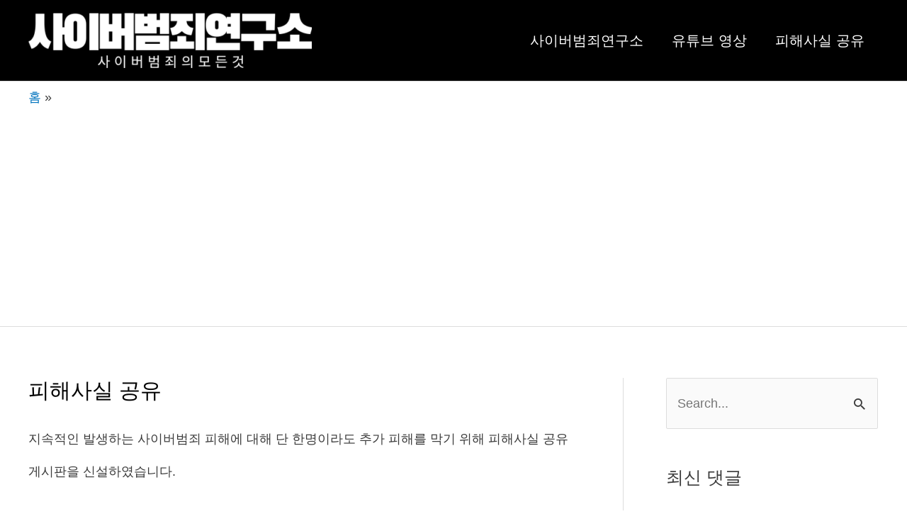

--- FILE ---
content_type: text/html; charset=UTF-8
request_url: https://imwatchman.net/sharing/?mod=document&uid=91
body_size: 15046
content:
<!DOCTYPE html><html lang="ko-KR"><head><meta charset="UTF-8"><style id="litespeed-ccss">body,h1,h2,html,li,p,ul{border:0;font-size:100%;font-style:inherit;font-weight:inherit;margin:0;outline:0;padding:0;vertical-align:baseline}html{-webkit-text-size-adjust:100%;-ms-text-size-adjust:100%}body{margin:0}main,nav{display:block}a{background-color:#fff0}a,a:visited{text-decoration:none}img{border:0}svg:not(:root){overflow:hidden}button,input,select{color:inherit;font:inherit;margin:0}button{overflow:visible}button,select{text-transform:none}button,input[type=submit]{-webkit-appearance:button}button::-moz-focus-inner,input::-moz-focus-inner{border:0;padding:0}input{line-height:normal}input[type=search]{-webkit-appearance:textfield;box-sizing:content-box}input[type=search]::-webkit-search-cancel-button,input[type=search]::-webkit-search-decoration{-webkit-appearance:none}table{border-collapse:collapse;border-spacing:0}td{padding:0}.ast-container{max-width:100%}.ast-container{margin-left:auto;margin-right:auto;padding-left:20px;padding-right:20px}.ast-container::after{content:"";display:table;clear:both}h1,h2{clear:both}h1{color:#808285;font-size:2em;line-height:1.2}h2{color:#808285;font-size:1.7em;line-height:1.3}html{box-sizing:border-box}*,:after,:before{box-sizing:inherit}body{color:#808285;background:#fff;font-style:normal}ul{margin:0 0 1.5em 3em}ul{list-style:disc}img{height:auto;max-width:100%}button,input,select{color:#808285;font-weight:400;font-size:100%;margin:0;vertical-align:baseline}button,input{line-height:normal}table,td{border:1px solid var(--ast-border-color)}table{border-collapse:separate;border-spacing:0;border-width:1px 0 0 1px;margin:0 0 1.5em;width:100%}td{padding:.7em 1em;border-width:0 1px 1px 0}button,input[type=submit]{border:1px solid;border-color:var(--ast-border-color);border-radius:2px;background:#e6e6e6;padding:.6em 1em .4em;color:#fff}input[type=search]{color:#666;border:1px solid var(--ast-border-color);border-radius:2px;-webkit-appearance:none}a{color:#4169e1}.screen-reader-text{border:0;clip:rect(1px,1px,1px,1px);height:1px;margin:-1px;overflow:hidden;padding:0;position:absolute;width:1px;word-wrap:normal!important}#primary:after,#primary:before,#secondary:after,#secondary:before,.ast-container:after,.ast-container:before,.clear:after,.clear:before,.sidebar-main:after,.sidebar-main:before,.site-content:after,.site-content:before,.site-header:after,.site-header:before,.site-main:after,.site-main:before{content:"";display:table}#primary:after,#secondary:after,.ast-container:after,.clear:after,.sidebar-main:after,.site-content:after,.site-header:after,.site-main:after{clear:both}body{-webkit-font-smoothing:antialiased;-moz-osx-font-smoothing:grayscale}body:not(.logged-in){position:relative}#page{position:relative}a{text-decoration:none}img{vertical-align:middle}p{margin-bottom:1.75em}input[type=submit]{border-radius:0;padding:18px 30px;border:0;box-shadow:none;text-shadow:none}.search-form .search-field{outline:0}input,select{line-height:1}body,button,input[type=submit]{line-height:1.85714285714286}.ast-single-post .entry-title{line-height:1.2}.entry-title{font-weight:var(--ast-blog-title-font-weight,normal)}body{background-color:#fff}#page{display:block}#primary,#secondary{display:block;position:relative;float:left;width:100%}#primary{margin:4em 0}@media (min-width:993px){.ast-right-sidebar #primary{padding-right:60px}}@media (max-width:992px){.ast-right-sidebar #primary{padding-right:30px}}.main-navigation{height:100%;-js-display:inline-flex;display:inline-flex}.main-navigation ul{list-style:none;margin:0;padding-left:0;position:relative}.main-header-menu .menu-link{text-decoration:none;padding:0 1em;display:inline-block}.main-header-menu .menu-item{position:relative}.ast-button-wrap{display:inline-block}.ast-button-wrap button{box-shadow:none;border:none}.ast-button-wrap .menu-toggle{padding:0;width:2.2em;height:2.1em;font-size:1.5em;font-weight:400;border-radius:2px;-webkit-font-smoothing:antialiased;-moz-osx-font-smoothing:grayscale;border-radius:2px;vertical-align:middle;line-height:1.85714285714286}.ast-button-wrap .menu-toggle.main-header-menu-toggle{padding:0 .5em;width:auto;text-align:center}.header-main-layout-1 .ast-main-header-bar-alignment{margin-left:auto}.site-navigation{height:100%}.entry-content>:last-child{margin-bottom:0}body{overflow-x:hidden}.widget-title{font-weight:400;margin-bottom:1em;line-height:1.5}.widget{margin:0 0 2.8em 0}.widget:last-child{margin-bottom:0}.widget ul{margin:0;list-style-type:none}.widget_search .search-form{position:relative;padding:0;background:initial;color:inherit}.widget_search .search-form>label{position:relative}.widget_search .search-form input[type=submit]{padding:13px 20px;border-radius:2px;border:none;top:0;right:0;position:absolute;color:#fff0;background:0 0;max-width:45px;z-index:2}.widget_search .search-form .search-field{background:var(--ast-widget-bg-color);border-width:1px;border-color:var(--ast-border-color);border-radius:2px}.widget_search .search-field{width:100%;padding:12px 45px 12px 15px}.ast-builder-grid-row{display:grid;grid-template-columns:auto auto;align-items:center;grid-column-gap:20px;overflow-wrap:anywhere}.ast-builder-grid-row>.site-header-section{flex-wrap:nowrap}.ast-builder-layout-element{align-items:center}.site-header-section{height:100%;min-height:0;align-items:center}.site-header-section>*{padding:0 10px}.site-header-section>div:first-child{padding-left:0}.site-header-section>div:last-child{padding-right:0}.site-header-section .ast-builder-menu{align-items:center}.ast-grid-right-section{justify-content:flex-end}.ahfb-svg-iconset{-js-display:inline-flex;display:inline-flex;align-self:center}.ahfb-svg-iconset svg{width:17px;height:17px}.ast-builder-grid-row-container{display:grid;align-content:center}.main-header-bar .main-header-bar-navigation{height:100%}.ast-builder-menu .main-navigation{padding:0}.ast-builder-menu .main-navigation>ul{align-self:center}.menu-toggle .ast-close-svg{display:none}.ast-mobile-header-wrap .menu-toggle .mobile-menu-toggle-icon{-js-display:inline-flex;display:inline-flex;align-self:center}.ast-mobile-header-wrap .ast-button-wrap .menu-toggle.main-header-menu-toggle{-js-display:flex;display:flex;align-items:center;width:auto;height:auto}.menu-toggle .mobile-menu-toggle-icon{-js-display:inline-flex;display:inline-flex;align-self:center}.ast-button-wrap .menu-toggle.main-header-menu-toggle{padding:.5em;align-items:center;-js-display:flex;display:flex}.site-header{z-index:99;position:relative}.main-header-bar-wrap{position:relative}.main-header-bar{background-color:#fff;border-bottom-color:var(--ast-border-color);border-bottom-style:solid}.main-header-bar{margin-left:auto;margin-right:auto}.site-branding{line-height:1;align-self:center}.main-header-bar{z-index:4;position:relative}.ast-site-identity{padding:1em 0}input[type=search],select{color:#666;padding:.75em;height:auto;border-width:1px;border-style:solid;border-color:var(--ast-border-color);border-radius:2px;background:var(--ast-comment-inputs-background);box-shadow:none;box-sizing:border-box}input[type=submit]{box-shadow:none}.page .entry-header{margin-bottom:1.5em}.entry-header{margin-bottom:1.2em;word-wrap:break-word}.entry-content{word-wrap:break-word}.entry-content p{margin-bottom:1.6em}.entry-content::after{display:table;clear:both;content:''}.entry-title{margin-bottom:.2em}.ast-flex{-js-display:flex;display:flex;flex-wrap:wrap}.ast-inline-flex{-js-display:inline-flex;display:inline-flex;align-items:center;flex-wrap:wrap;align-content:center}.ast-flex-grow-1{flex-grow:1}:root{--ast-post-nav-space:0;--ast-container-default-xlg-padding:6.67em;--ast-container-default-lg-padding:5.67em;--ast-container-default-slg-padding:4.34em;--ast-container-default-md-padding:3.34em;--ast-container-default-sm-padding:6.67em;--ast-container-default-xs-padding:2.4em;--ast-container-default-xxs-padding:1.4em;--ast-code-block-background:#EEEEEE;--ast-comment-inputs-background:#FAFAFA;--ast-normal-container-width:1200px;--ast-narrow-container-width:750px;--ast-blog-title-font-weight:normal;--ast-blog-meta-weight:inherit;--ast-global-color-primary:var(--ast-global-color-5);--ast-global-color-secondary:var(--ast-global-color-4);--ast-global-color-alternate-background:var(--ast-global-color-7);--ast-global-color-subtle-background:var(--ast-global-color-6);--ast-bg-style-guide:#F8FAFC;--ast-shadow-style-guide:0px 0px 4px 0 #00000057;--ast-global-dark-bg-style:#fff;--ast-global-dark-lfs:#fbfbfb;--ast-widget-bg-color:#fafafa;--ast-wc-container-head-bg-color:#fbfbfb;--ast-title-layout-bg:#eeeeee;--ast-search-border-color:#e7e7e7;--ast-lifter-hover-bg:#e6e6e6;--ast-gallery-block-color:#000;--srfm-color-input-label:var(--ast-global-color-2)}html{font-size:112.5%}a{color:#0274be}body,button,input,select{font-family:-apple-system,BlinkMacSystemFont,Segoe UI,Roboto,Oxygen-Sans,Ubuntu,Cantarell,Helvetica Neue,sans-serif;font-weight:inherit;font-size:18px;font-size:1rem;line-height:var(--ast-body-line-height,2.61em)}h1,h2{font-weight:400;line-height:1.2em}header .custom-logo-link img{max-width:400px;width:400px}.entry-title{font-size:30px;font-size:1.6666666666667rem}h1{font-size:40px;font-size:2.2222222222222rem;line-height:1.4em}h2{font-size:30px;font-size:1.6666666666667rem;line-height:1.3em}body,h1,h2{color:#3a3a3a}.widget-title{font-size:25px;font-size:1.3888888888889rem;color:#3a3a3a}#secondary,#secondary input{font-size:18px;font-size:1rem}input{outline:none}#secondary{margin:4em 0 2.5em;word-break:break-word;line-height:2}#secondary li{margin-bottom:.25em}#secondary li:last-child{margin-bottom:0}@media (min-width:993px){.ast-right-sidebar #secondary{padding-left:60px}}@media (max-width:993px){.ast-right-sidebar #secondary{padding-left:30px}}@media (max-width:768.9px){#ast-desktop-header{display:none}}@media (min-width:769px){#ast-mobile-header{display:none}}@media (max-width:768px){#primary,#secondary{padding:1.5em 0;margin:0}}@media (max-width:768px){#secondary.secondary{padding-top:0}}@media (max-width:768px){.ast-right-sidebar #primary{padding-right:0}.ast-right-sidebar #secondary{padding-left:0}}@media (min-width:769px){.ast-right-sidebar #primary{border-right:1px solid var(--ast-border-color)}.ast-right-sidebar #secondary{border-left:1px solid var(--ast-border-color);margin-left:-1px}}.menu-toggle,button,input[type="submit"]{border-style:solid;border-top-width:0;border-right-width:0;border-left-width:0;border-bottom-width:0;color:#fff;border-color:#0274be;background-color:#0274be;padding-top:10px;padding-right:40px;padding-bottom:10px;padding-left:40px;font-family:inherit;font-weight:inherit;line-height:1em;border-top-left-radius:2px;border-top-right-radius:2px;border-bottom-right-radius:2px;border-bottom-left-radius:2px}@media (min-width:544px){.ast-container{max-width:100%}}@media (max-width:768px){.widget-title{font-size:25px;font-size:1.3888888888889rem}body,button,input,select{font-size:18px;font-size:1rem}#secondary,#secondary input{font-size:18px;font-size:1rem}h1{font-size:30px}h2{font-size:25px}header .custom-logo-link img{max-width:400px;width:400px}}@media (max-width:544px){.widget-title{font-size:25px;font-size:1.3888888888889rem}body,button,input,select{font-size:18px;font-size:1rem}#secondary,#secondary input{font-size:18px;font-size:1rem}h1{font-size:30px}h2{font-size:25px}header .custom-logo-link img{max-width:212px;width:212px}}@media (max-width:544px){html{font-size:112.5%}}@media (min-width:769px){.ast-container{max-width:1240px}}:root{--ast-global-color-0:#0170B9;--ast-global-color-1:#3a3a3a;--ast-global-color-2:#3a3a3a;--ast-global-color-3:#4B4F58;--ast-global-color-4:#F5F5F5;--ast-global-color-5:#FFFFFF;--ast-global-color-6:#E5E5E5;--ast-global-color-7:#424242;--ast-global-color-8:#000000}:root{--ast-border-color:#dddddd}header.entry-header .entry-title{font-size:30px;font-size:1.6666666666667rem}.ast-breadcrumbs .trail-items,.ast-breadcrumbs .trail-items li{display:inline-block;margin:0;padding:0;border:none;background:inherit;text-indent:0;text-decoration:none}.ast-breadcrumbs .trail-items{list-style:none}.trail-items li::after{padding:0 .3em;content:"<meta charset="UTF-8">bb"}.trail-items li:last-of-type::after{display:none}.trail-items li::after{content:"<meta charset="UTF-8">bb"}.ast-breadcrumbs-wrapper .trail-items .trail-end{color:#fff}.ast-breadcrumbs-wrapper{text-align:left}.ast-header-breadcrumb{padding-top:10px;padding-bottom:10px;width:100%}.ast-breadcrumbs-wrapper{line-height:1.4}.ast-breadcrumbs-wrapper{display:block;width:100%}h1,h2{color:var(--ast-global-color-8)}.ast-builder-layout-element[data-section="title_tagline"]{display:flex}.ast-builder-menu-1{font-family:Verdana,Helvetica,Arial,sans-serif;font-weight:400}.ast-builder-menu-1 .menu-item>.menu-link{font-size:20px;font-size:1.1111111111111rem;color:#fff}.ast-builder-menu-1 .main-header-menu{background-color:#000;background-image:none}.ast-builder-menu-1{display:flex}@media (min-width:769px){.main-header-bar{border-bottom-width:1px}}@media (min-width:769px){#primary{width:70%}#secondary{width:30%}}.main-header-menu .menu-item{-js-display:flex;display:flex;-webkit-box-pack:center;-webkit-justify-content:center;-moz-box-pack:center;-ms-flex-pack:center;justify-content:center;-webkit-box-orient:vertical;-webkit-box-direction:normal;-webkit-flex-direction:column;-moz-box-orient:vertical;-moz-box-direction:normal;-ms-flex-direction:column;flex-direction:column}.main-header-menu>.menu-item>.menu-link{height:100%;-webkit-box-align:center;-webkit-align-items:center;-moz-box-align:center;-ms-flex-align:center;align-items:center;-js-display:flex;display:flex}.widget_search .search-form:after{font-family:Astra;font-size:1.2em;font-weight:400;content:"\e8b6";position:absolute;top:50%;right:15px;transform:translate(0,-50%)}@media (min-width:769px){.ast-builder-menu .main-navigation>ul>li:last-child a{margin-right:0}}.ast-mobile-header-content>*{padding:10px 0;height:auto}.ast-mobile-header-content>*:first-child{padding-top:10px}.ast-mobile-header-content>.ast-builder-menu{padding-top:0}.ast-mobile-header-content>*:last-child{padding-bottom:0}.ast-mobile-header-wrap .ast-mobile-header-content{display:none}.ast-mobile-header-wrap .ast-mobile-header-content{background-color:#fff}.ast-mobile-header-content>*{padding-top:0;padding-bottom:0}.content-align-flex-start .ast-builder-layout-element{justify-content:flex-start}.content-align-flex-start .main-header-menu{text-align:left}.ast-mobile-header-wrap .ast-primary-header-bar,.ast-primary-header-bar .site-primary-header-wrap{min-height:70px}.ast-desktop .ast-primary-header-bar .main-header-menu>.menu-item{line-height:70px}@media (min-width:769px){.ast-primary-header-bar{border-bottom-width:1px;border-bottom-style:solid}}.ast-primary-header-bar{background-color:#000;background-image:none}.ast-desktop .ast-primary-header-bar.main-header-bar{padding-bottom:0}@media (max-width:768px){.ast-desktop .ast-primary-header-bar.main-header-bar{padding-top:1.5em;padding-bottom:1.5em}}@media (max-width:544px){.ast-desktop .ast-primary-header-bar.main-header-bar{padding-top:1em;padding-bottom:1em}}.ast-primary-header-bar{display:block}[data-section="section-header-mobile-trigger"] .ast-button-wrap .ast-mobile-menu-trigger-fill{color:#fff;border:none;background:#0274be}[data-section="section-header-mobile-trigger"] .ast-button-wrap .mobile-menu-toggle-icon .ast-mobile-svg{width:20px;height:20px;fill:#fff}ul{box-sizing:border-box}.entry-content{counter-reset:footnotes}:root{--wp--preset--font-size--normal:16px;--wp--preset--font-size--huge:42px}.screen-reader-text{border:0;clip-path:inset(50%);height:1px;margin:-1px;overflow:hidden;padding:0;position:absolute;width:1px;word-wrap:normal!important}:root{--wp--preset--aspect-ratio--square:1;--wp--preset--aspect-ratio--4-3:4/3;--wp--preset--aspect-ratio--3-4:3/4;--wp--preset--aspect-ratio--3-2:3/2;--wp--preset--aspect-ratio--2-3:2/3;--wp--preset--aspect-ratio--16-9:16/9;--wp--preset--aspect-ratio--9-16:9/16;--wp--preset--color--black:#000000;--wp--preset--color--cyan-bluish-gray:#abb8c3;--wp--preset--color--white:#ffffff;--wp--preset--color--pale-pink:#f78da7;--wp--preset--color--vivid-red:#cf2e2e;--wp--preset--color--luminous-vivid-orange:#ff6900;--wp--preset--color--luminous-vivid-amber:#fcb900;--wp--preset--color--light-green-cyan:#7bdcb5;--wp--preset--color--vivid-green-cyan:#00d084;--wp--preset--color--pale-cyan-blue:#8ed1fc;--wp--preset--color--vivid-cyan-blue:#0693e3;--wp--preset--color--vivid-purple:#9b51e0;--wp--preset--color--ast-global-color-0:var(--ast-global-color-0);--wp--preset--color--ast-global-color-1:var(--ast-global-color-1);--wp--preset--color--ast-global-color-2:var(--ast-global-color-2);--wp--preset--color--ast-global-color-3:var(--ast-global-color-3);--wp--preset--color--ast-global-color-4:var(--ast-global-color-4);--wp--preset--color--ast-global-color-5:var(--ast-global-color-5);--wp--preset--color--ast-global-color-6:var(--ast-global-color-6);--wp--preset--color--ast-global-color-7:var(--ast-global-color-7);--wp--preset--color--ast-global-color-8:var(--ast-global-color-8);--wp--preset--gradient--vivid-cyan-blue-to-vivid-purple:linear-gradient(135deg,rgba(6,147,227,1) 0%,rgb(155,81,224) 100%);--wp--preset--gradient--light-green-cyan-to-vivid-green-cyan:linear-gradient(135deg,rgb(122,220,180) 0%,rgb(0,208,130) 100%);--wp--preset--gradient--luminous-vivid-amber-to-luminous-vivid-orange:linear-gradient(135deg,rgba(252,185,0,1) 0%,rgba(255,105,0,1) 100%);--wp--preset--gradient--luminous-vivid-orange-to-vivid-red:linear-gradient(135deg,rgba(255,105,0,1) 0%,rgb(207,46,46) 100%);--wp--preset--gradient--very-light-gray-to-cyan-bluish-gray:linear-gradient(135deg,rgb(238,238,238) 0%,rgb(169,184,195) 100%);--wp--preset--gradient--cool-to-warm-spectrum:linear-gradient(135deg,rgb(74,234,220) 0%,rgb(151,120,209) 20%,rgb(207,42,186) 40%,rgb(238,44,130) 60%,rgb(251,105,98) 80%,rgb(254,248,76) 100%);--wp--preset--gradient--blush-light-purple:linear-gradient(135deg,rgb(255,206,236) 0%,rgb(152,150,240) 100%);--wp--preset--gradient--blush-bordeaux:linear-gradient(135deg,rgb(254,205,165) 0%,rgb(254,45,45) 50%,rgb(107,0,62) 100%);--wp--preset--gradient--luminous-dusk:linear-gradient(135deg,rgb(255,203,112) 0%,rgb(199,81,192) 50%,rgb(65,88,208) 100%);--wp--preset--gradient--pale-ocean:linear-gradient(135deg,rgb(255,245,203) 0%,rgb(182,227,212) 50%,rgb(51,167,181) 100%);--wp--preset--gradient--electric-grass:linear-gradient(135deg,rgb(202,248,128) 0%,rgb(113,206,126) 100%);--wp--preset--gradient--midnight:linear-gradient(135deg,rgb(2,3,129) 0%,rgb(40,116,252) 100%);--wp--preset--font-size--small:13px;--wp--preset--font-size--medium:20px;--wp--preset--font-size--large:36px;--wp--preset--font-size--x-large:42px;--wp--preset--spacing--20:0.44rem;--wp--preset--spacing--30:0.67rem;--wp--preset--spacing--40:1rem;--wp--preset--spacing--50:1.5rem;--wp--preset--spacing--60:2.25rem;--wp--preset--spacing--70:3.38rem;--wp--preset--spacing--80:5.06rem;--wp--preset--shadow--natural:6px 6px 9px rgba(0, 0, 0, 0.2);--wp--preset--shadow--deep:12px 12px 50px rgba(0, 0, 0, 0.4);--wp--preset--shadow--sharp:6px 6px 0px rgba(0, 0, 0, 0.2);--wp--preset--shadow--outlined:6px 6px 0px -3px rgba(255, 255, 255, 1), 6px 6px rgba(0, 0, 0, 1);--wp--preset--shadow--crisp:6px 6px 0px rgba(0, 0, 0, 1)}:root{--wp--style--global--content-size:var(--wp--custom--ast-content-width-size);--wp--style--global--wide-size:var(--wp--custom--ast-wide-width-size)}:where(body){margin:0}:root{--wp--style--block-gap:24px}body{padding-top:0;padding-right:0;padding-bottom:0;padding-left:0}a:where(:not(.wp-element-button)){text-decoration:none}@media all and (max-width:768px){#content:before{content:""}}#ast-mobile-header .content-align-flex-start{max-height:60vh;overflow:auto}#content:before{content:"768";position:absolute;overflow:hidden;opacity:0;visibility:hidden}@media (min-width:769px){.ast-container{max-width:1240px}}@media (min-width:993px){.ast-container{max-width:1240px}}@media (min-width:1201px){.ast-container{max-width:1240px}}@media (max-width:768px){.ast-plain-container #primary{margin-top:1.5em;margin-bottom:1.5em}.ast-right-sidebar #primary{padding-left:0em;padding-right:0em}}#secondary .widget-title{font-family:-apple-system,BlinkMacSystemFont,Segoe UI,Roboto,Oxygen-Sans,Ubuntu,Cantarell,Helvetica Neue,sans-serif}.kboard-default-cut-strings{width:auto;overflow:hidden;white-space:nowrap;text-overflow:ellipsis;word-wrap:normal}#kboard-default-list{display:inline-block;*display:inline;zoom:1;margin:0;width:100%}#kboard-default-list form{margin:0;padding:0}#kboard-default-list .kboard-list-header{float:left;display:table;padding-bottom:15px;width:100%}#kboard-default-list .kboard-list-header .kboard-total-count{*float:left;display:table-cell;font-size:14px}#kboard-default-list .kboard-list-header .kboard-sort{*float:right;display:table-cell;text-align:right}#kboard-default-list .kboard-list-header .kboard-sort select{display:inline;margin:0;padding:0;width:auto;min-width:0;max-width:none;height:26px;min-height:0;line-height:26px;font-size:13px;color:#666;border-radius:0;border:1px solid #f1f1f1;background:#fff;vertical-align:middle;box-shadow:none;box-sizing:content-box;text-indent:0;-webkit-appearance:menulist;-moz-appearance:menulist;appearance:menulist}#kboard-default-list .kboard-tree-category-wrap{overflow:hidden}#kboard-default-list .kboard-tree-category-wrap select{display:inline;margin:0 0 5px 0;padding:0;width:100%;height:28px;line-height:28px;font-size:13px;color:#666;border-radius:0;border:1px solid #f1f1f1;background:#fff;vertical-align:middle;box-shadow:none;box-sizing:border-box;text-indent:0;-webkit-appearance:menulist;-moz-appearance:menulist;appearance:menulist}#kboard-default-list .kboard-tree-category-search .kboard-search-option-wrap.type-select{width:auto}#kboard-default-list .kboard-tree-category-search{float:left;width:100%}#kboard-default-list .kboard-tree-category-search .kboard-search-option-wrap{margin-right:5px;float:left}#kboard-default-list .kboard-list{float:left;width:100%;background-color:#fff}#kboard-default-list .kboard-list table{display:table;table-layout:fixed;margin:0;padding:0;width:100%;border:0;font-size:14px;border-collapse:collapse}#kboard-default-list .kboard-list table a{color:#000;font-weight:400;text-decoration:none;border:0;box-shadow:none;font-size:14px}#kboard-default-list .kboard-list table tr{border:0;background-color:#fff0}#kboard-default-list .kboard-list table td{padding:10px 0;height:auto;text-align:center;vertical-align:middle;font-size:14px}#kboard-default-list .kboard-list table td.kboard-list-uid{width:72px}#kboard-default-list .kboard-list table td.kboard-list-title{width:auto}#kboard-default-list .kboard-list table td.kboard-list-user{width:100px}#kboard-default-list .kboard-list table td.kboard-list-date{width:75px}#kboard-default-list .kboard-list table td.kboard-list-vote{width:55px}#kboard-default-list .kboard-list table td.kboard-list-view{width:55px}#kboard-default-list .kboard-list thead{background-color:#fff0}#kboard-default-list .kboard-list thead tr td{font-weight:700;color:#545861;border:0;border-bottom:2px solid #f1f1f1}#kboard-default-list .kboard-list tbody tr td{word-break:break-all;border:0;border-bottom:1px solid #f1f1f1}#kboard-default-list .kboard-list tbody tr.kboard-list-notice{background-color:#f4f4f4}#kboard-default-list .kboard-list tbody td.kboard-list-title{text-align:left}#kboard-default-list .kboard-list tbody td.kboard-list-title .kboard-comments-count{color:#00a8e7}#kboard-default-list .kboard-list .kboard-mobile-contents{display:none;font-size:13px;color:#999}#kboard-default-list .kboard-list .kboard-mobile-contents .contents-item{display:inline;margin:0;padding:0}#kboard-default-list .kboard-list .kboard-mobile-contents .contents-separator{display:inline;margin:0;padding:0 2px;color:#bebebe}#kboard-default-list .kboard-search input{display:inline;margin:0;padding:0 5px;width:200px;min-width:0;max-width:200px;height:26px;min-height:0;font-size:14px;color:#666;border-radius:0;border:1px solid #f1f1f1;background:none;background-color:#fff;line-height:26px;vertical-align:middle;box-shadow:none;box-sizing:content-box}@media screen and (max-width:600px){#kboard-default-list .kboard-list table{border-top:1px solid #f1f1f1}#kboard-default-list .kboard-list table thead{display:none}#kboard-default-list .kboard-list table td.kboard-list-title{padding:10px 5px}#kboard-default-list .kboard-list table td.kboard-list-title .kboard-default-cut-strings{margin-bottom:10px;white-space:normal;font-size:15px;line-height:23px}#kboard-default-list .kboard-list table td.kboard-list-uid,#kboard-default-list .kboard-list table td.kboard-list-user,#kboard-default-list .kboard-list table td.kboard-list-date,#kboard-default-list .kboard-list table td.kboard-list-vote,#kboard-default-list .kboard-list table td.kboard-list-view{display:none}#kboard-default-list .kboard-list .kboard-mobile-contents{display:block}#kboard-default-list .kboard-search input{float:left;margin-right:1%;width:49%;min-width:49%;height:28px;line-height:28px;box-sizing:border-box}}.recentcomments a{display:inline!important;padding:0!important;margin:0!important}[class*=" icon-"]{font-family:FontAwesome;font-weight:400;font-style:normal;text-decoration:inherit;-webkit-font-smoothing:antialiased;*margin-right:.3em}[class*=" icon-"]:before{text-decoration:inherit;display:inline-block;speak:none}a [class*=" icon-"]{display:inline}[class*=" icon-"]{display:inline;width:auto;height:auto;line-height:normal;vertical-align:baseline;background-image:none;background-position:0% 0%;background-repeat:repeat;margin-top:0}</style><link rel="preload" data-asynced="1" data-optimized="2" as="style" onload="this.onload=null;this.rel='stylesheet'" href="https://imwatchman.net/wp-content/litespeed/css/80f4837e40905e9a0529a5d3b27206da.css?ver=77e1f" /><script src="[data-uri]" defer></script> <meta name="viewport" content="width=device-width, initial-scale=1"><link rel="profile" href="https://gmpg.org/xfn/11"><meta name='robots' content='index, follow, max-image-preview:large, max-snippet:-1, max-video-preview:-1' /><title>네이버쇼핑몰 사기 사건 피해 사례 공유 &#8211; 사이버범죄연구소</title><meta property="og:locale" content="ko_KR" /><meta property="og:type" content="article" /><meta property="og:site_name" content="사이버범죄연구소" /><meta name="twitter:card" content="summary" /><meta name="twitter:label1" content="예상 되는 판독 시간" /><meta name="twitter:data1" content="1분" /><meta property="og:title" content="네이버쇼핑몰 사기 사건 피해 사례 공유"><meta property="og:description" content="공식쇼핑몰에서 이상한 사이트로 유도하여 물건 값 송금을 요구하는 사기 수법 피해 사례입니다. 다행이 이 사이트에서 제공하는 정보를 보시고 피해를 막으셨네요. 정말 다행입니다. 아래는 네이버 스마트스토어 쇼핑몰 사기 포스팅에 남겨주신 댓글 전문입니다. “네이버 스마트스토어 쇼핑몰 사기”의 2개의 댓글 ㅇㅇ2023년 9월 11일 / 12:24 오후 사기 당할 뻔 했습니다. 리퍼제품으로 당근마켓 중고가보다 싸게 판매하길래, 눈이 돌아서 속을뻔했네요. 올려주신 글의 사례처럼, 자사몰 홈페이지로 가입 유도하였습니다. 결제방법으로 무통장입금 혹은 카드정보를 수기로 입력하라고 하더라구요. 결제 직전까지 갔는데, 뭔가 이상하다는 생각에 더 진행하지 않았습니다. 피해자가 나오지 않도록 더 많은 사람들이 이 글을 읽었으면 좋겠네요. 저도 언급해주신 신고절차로 신고 진행 하겠습니다. 좋은 정보 감사드립니다. 답글 IMWATCHMAN2023년 9월 11일 / 12:38 오후 피해 사례를 공유해주셔서 감사합니다. 피해를 안당하셔서 정말 다행입니다."><meta property="og:url" content="https://imwatchman.net/?kboard_content_redirect=91"><meta name="twitter:description" content="공식쇼핑몰에서 이상한 사이트로 유도하여 물건 값 송금을 요구하는 사기 수법 피해 사례입니다. 다행이 이 사이트에서 제공하는 정보를 보시고 피해를 막으셨네요. 정말 다행입니다. 아래는 네이버 스마트스토어 쇼핑몰 사기 포스팅에 남겨주신 댓글 전문입니다. “네이버 스마트스토어 쇼핑몰 사기”의 2개의 댓글 ㅇㅇ2023년 9월 11일 / 12:24 오후 사기 당할 뻔 했습니다. 리퍼제품으로 당근마켓 중고가보다 싸게 판매하길래, 눈이 돌아서 속을뻔했네요. 올려주신 글의 사례처럼, 자사몰 홈페이지로 가입 유도하였습니다. 결제방법으로 무통장입금 혹은 카드정보를 수기로 입력하라고 하더라구요. 결제 직전까지 갔는데, 뭔가 이상하다는 생각에 더 진행하지 않았습니다. 피해자가 나오지 않도록 더 많은 사람들이 이 글을 읽었으면 좋겠네요. 저도 언급해주신 신고절차로 신고 진행 하겠습니다. 좋은 정보 감사드립니다. 답글 IMWATCHMAN2023년 9월 11일 / 12:38 오후 피해 사례를 공유해주셔서 감사합니다. 피해를 안당하셔서 정말 다행입니다."><meta name="twitter:title" content="네이버쇼핑몰 사기 사건 피해 사례 공유"><meta name="twitter:card" content="summary"><meta name="title" content="네이버쇼핑몰 사기 사건 피해 사례 공유"><meta name="description" content="공식쇼핑몰에서 이상한 사이트로 유도하여 물건 값 송금을 요구하는 사기 수법 피해 사례입니다. 다행이 이 사이트에서 제공하는 정보를 보시고 피해를 막으셨네요. 정말 다행입니다. 아래는 네이버 스마트스토어 쇼핑몰 사기 포스팅에 남겨주신 댓글 전문입니다. “네이버 스마트스토어 쇼핑몰 사기”의 2개의 댓글 ㅇㅇ2023년 9월 11일 / 12:24 오후 사기 당할 뻔 했습니다. 리퍼제품으로 당근마켓 중고가보다 싸게 판매하길래, 눈이 돌아서 속을뻔했네요. 올려주신 글의 사례처럼, 자사몰 홈페이지로 가입 유도하였습니다. 결제방법으로 무통장입금 혹은 카드정보를 수기로 입력하라고 하더라구요. 결제 직전까지 갔는데, 뭔가 이상하다는 생각에 더 진행하지 않았습니다. 피해자가 나오지 않도록 더 많은 사람들이 이 글을 읽었으면 좋겠네요. 저도 언급해주신 신고절차로 신고 진행 하겠습니다. 좋은 정보 감사드립니다. 답글 IMWATCHMAN2023년 9월 11일 / 12:38 오후 피해 사례를 공유해주셔서 감사합니다. 피해를 안당하셔서 정말 다행입니다."><meta name="author" content="imwatchman"><meta name="article:author" content="imwatchman"><meta name="article:published_time" content="2023-09-12T11:51:07+00:00"><meta name="article:modified_time" content="2023-09-12T11:57:22+00:00"><meta name="og:updated_time" content="2023-09-12T11:57:22+00:00"><link rel="canonical" href="https://imwatchman.net/?kboard_content_redirect=91"><link rel="shortlink" href="https://imwatchman.net/?kboard_content_redirect=91"><link rel="alternate" href="https://imwatchman.net/wp-content/plugins/kboard/rss.php" type="application/rss+xml" title="사이버범죄연구소 &raquo; KBoard 통합 피드"><link rel='dns-prefetch' href='//t1.daumcdn.net' /><link rel='dns-prefetch' href='//fonts.googleapis.com' /><link rel="alternate" type="application/rss+xml" title="사이버범죄연구소 &raquo; 피드" href="https://imwatchman.net/feed/" /><link rel="alternate" type="application/rss+xml" title="사이버범죄연구소 &raquo; 댓글 피드" href="https://imwatchman.net/comments/feed/" /><link rel="alternate" title="oEmbed (JSON)" type="application/json+oembed" href="https://imwatchman.net/wp-json/oembed/1.0/embed?url=https%3A%2F%2Fimwatchman.net%2Fsharing%2F" /><link rel="alternate" title="oEmbed (XML)" type="text/xml+oembed" href="https://imwatchman.net/wp-json/oembed/1.0/embed?url=https%3A%2F%2Fimwatchman.net%2Fsharing%2F&#038;format=xml" /> <script src="https://imwatchman.net/wp-includes/js/jquery/jquery.min.js?ver=3.7.1" id="jquery-core-js"></script> <link rel="https://api.w.org/" href="https://imwatchman.net/wp-json/" /><link rel="alternate" title="JSON" type="application/json" href="https://imwatchman.net/wp-json/wp/v2/pages/916" /><link rel="EditURI" type="application/rsd+xml" title="RSD" href="https://imwatchman.net/xmlrpc.php?rsd" /><meta name="generator" content="WordPress 6.9" /> <script async src="https://pagead2.googlesyndication.com/pagead/js/adsbygoogle.js?client=ca-pub-2601508769267931"
     crossorigin="anonymous"></script> <link rel="icon" href="https://imwatchman.net/wp-content/uploads/2022/12/cropped-owl-g148b14d5f_640-32x32.png" sizes="32x32" /><link rel="icon" href="https://imwatchman.net/wp-content/uploads/2022/12/cropped-owl-g148b14d5f_640-192x192.png" sizes="192x192" /><link rel="apple-touch-icon" href="https://imwatchman.net/wp-content/uploads/2022/12/cropped-owl-g148b14d5f_640-180x180.png" /><meta name="msapplication-TileImage" content="https://imwatchman.net/wp-content/uploads/2022/12/cropped-owl-g148b14d5f_640-270x270.png" /></head><body itemtype='https://schema.org/WebPage' itemscope='itemscope' class="wp-singular page-template-default page page-id-916 wp-custom-logo wp-embed-responsive wp-theme-astra ast-desktop ast-plain-container ast-right-sidebar astra-4.12.1 ast-single-post ast-mobile-inherit-site-logo ast-inherit-site-logo-transparent ast-hfb-header ast-full-width-layout ast-sticky-header-shrink ast-inherit-site-logo-sticky ast-normal-title-enabled astra-addon-4.11.0"><a
class="skip-link screen-reader-text"
href="#content">
콘텐츠로 건너뛰기</a><div
class="hfeed site" id="page"><header
class="site-header ast-primary-submenu-animation-fade header-main-layout-1 ast-primary-menu-enabled ast-hide-custom-menu-mobile ast-builder-menu-toggle-icon ast-mobile-header-inline" id="masthead" itemtype="https://schema.org/WPHeader" itemscope="itemscope" itemid="#masthead"		><div id="ast-desktop-header" data-toggle-type="dropdown"><div class="ast-main-header-wrap main-header-bar-wrap "><div class="ast-primary-header-bar ast-primary-header main-header-bar site-header-focus-item" data-section="section-primary-header-builder"><div class="site-primary-header-wrap ast-builder-grid-row-container site-header-focus-item ast-container" data-section="section-primary-header-builder"><div class="ast-builder-grid-row ast-builder-grid-row-has-sides ast-builder-grid-row-no-center"><div class="site-header-primary-section-left site-header-section ast-flex site-header-section-left"><div class="ast-builder-layout-element ast-flex site-header-focus-item" data-section="title_tagline"><div
class="site-branding ast-site-identity" itemtype="https://schema.org/Organization" itemscope="itemscope"				>
<span class="site-logo-img"><a href="https://imwatchman.net/" class="custom-logo-link" rel="home"><img width="400" height="78" src="https://imwatchman.net/wp-content/uploads/2023/09/cropped-cropped-사이버범죄연구소백색-400x78.png.webp" class="custom-logo" alt="사이버범죄연구소(백색)" decoding="async" srcset="https://imwatchman.net/wp-content/uploads/2023/09/cropped-cropped-사이버범죄연구소백색-400x78.png.webp 400w, https://imwatchman.net/wp-content/uploads/2023/09/cropped-cropped-사이버범죄연구소백색-300x58.png.webp 300w, https://imwatchman.net/wp-content/uploads/2023/09/cropped-cropped-사이버범죄연구소백색.png.webp 493w" sizes="(max-width: 400px) 100vw, 400px" /></a></span></div></div></div><div class="site-header-primary-section-right site-header-section ast-flex ast-grid-right-section"><div class="ast-builder-menu-1 ast-builder-menu ast-flex ast-builder-menu-1-focus-item ast-builder-layout-element site-header-focus-item" data-section="section-hb-menu-1"><div class="ast-main-header-bar-alignment"><div class="main-header-bar-navigation"><nav class="site-navigation ast-flex-grow-1 navigation-accessibility site-header-focus-item" id="primary-site-navigation-desktop" aria-label="주 내비게이션" itemtype="https://schema.org/SiteNavigationElement" itemscope="itemscope"><div class="main-navigation ast-inline-flex"><ul id="ast-hf-menu-1" class="main-header-menu ast-menu-shadow ast-nav-menu ast-flex  submenu-with-border astra-menu-animation-fade  stack-on-mobile ast-mega-menu-enabled"><li id="menu-item-2180" class="menu-item menu-item-type-taxonomy menu-item-object-category menu-item-2180 ast-mm-has-desc"><a href="https://imwatchman.net/category/%ec%82%ac%ec%9d%b4%eb%b2%84%eb%b2%94%ec%a3%84%ec%97%b0%ea%b5%ac%ec%86%8c/" class="menu-link"><span class="ast-icon icon-arrow"></span><span class="menu-text">사이버범죄연구소</span></a></li><li id="menu-item-2181" class="menu-item menu-item-type-post_type menu-item-object-page menu-item-2181"><a href="https://imwatchman.net/%ec%9c%a0%ed%8a%9c%eb%b8%8c-%ec%98%81%ec%83%81/" class="menu-link"><span class="ast-icon icon-arrow"></span><span class="menu-text">유튜브 영상</span></a></li><li id="menu-item-2182" class="menu-item menu-item-type-post_type menu-item-object-page current-menu-item page_item page-item-916 current_page_item menu-item-2182"><a href="https://imwatchman.net/sharing/" class="menu-link"><span class="ast-icon icon-arrow"></span><span class="menu-text">피해사실 공유</span></a></li></ul></div></nav></div></div></div></div></div></div></div></div></div><div id="ast-mobile-header" class="ast-mobile-header-wrap " data-type="dropdown"><div class="ast-main-header-wrap main-header-bar-wrap" ><div class="ast-primary-header-bar ast-primary-header main-header-bar site-primary-header-wrap site-header-focus-item ast-builder-grid-row-layout-default ast-builder-grid-row-tablet-layout-default ast-builder-grid-row-mobile-layout-default" data-section="section-primary-header-builder"><div class="ast-builder-grid-row ast-builder-grid-row-has-sides ast-builder-grid-row-no-center"><div class="site-header-primary-section-left site-header-section ast-flex site-header-section-left"><div class="ast-builder-layout-element ast-flex site-header-focus-item" data-section="title_tagline"><div
class="site-branding ast-site-identity" itemtype="https://schema.org/Organization" itemscope="itemscope"				>
<span class="site-logo-img"><a href="https://imwatchman.net/" class="custom-logo-link" rel="home"><img width="400" height="78" src="https://imwatchman.net/wp-content/uploads/2023/09/cropped-cropped-사이버범죄연구소백색-400x78.png.webp" class="custom-logo" alt="사이버범죄연구소(백색)" decoding="async" srcset="https://imwatchman.net/wp-content/uploads/2023/09/cropped-cropped-사이버범죄연구소백색-400x78.png.webp 400w, https://imwatchman.net/wp-content/uploads/2023/09/cropped-cropped-사이버범죄연구소백색-300x58.png.webp 300w, https://imwatchman.net/wp-content/uploads/2023/09/cropped-cropped-사이버범죄연구소백색.png.webp 493w" sizes="(max-width: 400px) 100vw, 400px" /></a></span></div></div></div><div class="site-header-primary-section-right site-header-section ast-flex ast-grid-right-section"><div class="ast-builder-layout-element ast-flex site-header-focus-item" data-section="section-header-mobile-trigger"><div class="ast-button-wrap">
<button type="button" class="menu-toggle main-header-menu-toggle ast-mobile-menu-trigger-fill"   aria-expanded="false" aria-label="Main menu toggle">
<span class="mobile-menu-toggle-icon">
<span aria-hidden="true" class="ahfb-svg-iconset ast-inline-flex svg-baseline"><svg class='ast-mobile-svg ast-menu-svg' fill='currentColor' version='1.1' xmlns='http://www.w3.org/2000/svg' width='24' height='24' viewBox='0 0 24 24'><path d='M3 13h18c0.552 0 1-0.448 1-1s-0.448-1-1-1h-18c-0.552 0-1 0.448-1 1s0.448 1 1 1zM3 7h18c0.552 0 1-0.448 1-1s-0.448-1-1-1h-18c-0.552 0-1 0.448-1 1s0.448 1 1 1zM3 19h18c0.552 0 1-0.448 1-1s-0.448-1-1-1h-18c-0.552 0-1 0.448-1 1s0.448 1 1 1z'></path></svg></span><span aria-hidden="true" class="ahfb-svg-iconset ast-inline-flex svg-baseline"><svg class='ast-mobile-svg ast-close-svg' fill='currentColor' version='1.1' xmlns='http://www.w3.org/2000/svg' width='24' height='24' viewBox='0 0 24 24'><path d='M5.293 6.707l5.293 5.293-5.293 5.293c-0.391 0.391-0.391 1.024 0 1.414s1.024 0.391 1.414 0l5.293-5.293 5.293 5.293c0.391 0.391 1.024 0.391 1.414 0s0.391-1.024 0-1.414l-5.293-5.293 5.293-5.293c0.391-0.391 0.391-1.024 0-1.414s-1.024-0.391-1.414 0l-5.293 5.293-5.293-5.293c-0.391-0.391-1.024-0.391-1.414 0s-0.391 1.024 0 1.414z'></path></svg></span>					</span>
</button></div></div></div></div></div></div><div class="ast-mobile-header-content content-align-flex-start "><div class="ast-builder-menu-1 ast-builder-menu ast-flex ast-builder-menu-1-focus-item ast-builder-layout-element site-header-focus-item" data-section="section-hb-menu-1"><div class="ast-main-header-bar-alignment"><div class="main-header-bar-navigation"><nav class="site-navigation ast-flex-grow-1 navigation-accessibility site-header-focus-item" id="primary-site-navigation-mobile" aria-label="주 내비게이션" itemtype="https://schema.org/SiteNavigationElement" itemscope="itemscope"><div class="main-navigation ast-inline-flex"><ul id="ast-hf-menu-1-mobile" class="main-header-menu ast-menu-shadow ast-nav-menu ast-flex  submenu-with-border astra-menu-animation-fade  stack-on-mobile ast-mega-menu-enabled"><li class="menu-item menu-item-type-taxonomy menu-item-object-category menu-item-2180 ast-mm-has-desc"><a href="https://imwatchman.net/category/%ec%82%ac%ec%9d%b4%eb%b2%84%eb%b2%94%ec%a3%84%ec%97%b0%ea%b5%ac%ec%86%8c/" class="menu-link"><span class="ast-icon icon-arrow"></span><span class="menu-text">사이버범죄연구소</span></a></li><li class="menu-item menu-item-type-post_type menu-item-object-page menu-item-2181"><a href="https://imwatchman.net/%ec%9c%a0%ed%8a%9c%eb%b8%8c-%ec%98%81%ec%83%81/" class="menu-link"><span class="ast-icon icon-arrow"></span><span class="menu-text">유튜브 영상</span></a></li><li class="menu-item menu-item-type-post_type menu-item-object-page current-menu-item page_item page-item-916 current_page_item menu-item-2182"><a href="https://imwatchman.net/sharing/" class="menu-link"><span class="ast-icon icon-arrow"></span><span class="menu-text">피해사실 공유</span></a></li></ul></div></nav></div></div></div></div></div></header><div class="main-header-bar ast-header-breadcrumb"><div class="ast-container"><div class="ast-breadcrumbs-wrapper"><div class="ast-breadcrumbs-inner"><nav role="navigation" aria-label="브레드크럼" class="breadcrumb-trail breadcrumbs"><div class="ast-breadcrumbs"><ul class="trail-items"><li class="trail-item trail-begin"><a href="https://imwatchman.net/" rel="home"><span>홈</span></a></li><li class="trail-item trail-end"><span><span>피해사실 공유</span></span></li></ul></div></nav></div></div></div></div><div id="content" class="site-content"><div class="ast-container"><div id="primary" class="content-area primary"><main id="main" class="site-main"><article
class="post-916 page type-page status-publish ast-article-single" id="post-916" itemtype="https://schema.org/CreativeWork" itemscope="itemscope"><header class="entry-header "><h1 class="entry-title" itemprop="headline">피해사실 공유</h1></header><div class="entry-content clear"
itemprop="text"><p>지속적인 발생하는 사이버범죄 피해에 대해 단 한명이라도 추가 피해를 막기 위해 피해사실 공유 게시판을 신설하였습니다.</p><p>이 게시판에 게시된 글은 실제 경험한 사실을 토대로 공공의 이익을 위해 게시된 것이며, 특정인을 비방하거나 비난할 목적으로 생성된 게시판이 아님을 알려드립니다.</p><p>또한 많은 사이버범죄 피해사실공유를 통해 아직 사이버범죄 범행수법을 모르는 사람들에게 알리기 위한 목적도 있으니 널리 알려 사이버범죄 피해를 조금이라도 줄였으면 좋겠습니다.</p><p>사이버범죄피해를 당하셨다면 용기내서 게시판에 피해사실을 공유해주세요. 아직 피해를 당하지 않은 잠재적인 피해자분들께 많은 도움이 될 겁니다.</p><div id="kboard-document"><div id="kboard-default-document"><div class="kboard-document-wrap" itemscope itemtype="http://schema.org/Article"><div class="kboard-title" itemprop="name"><h1>네이버쇼핑몰 사기 사건 피해 사례 공유</h1></div><div class="kboard-detail"><div class="detail-attr detail-writer"><div class="detail-name">작성자</div><div class="detail-value">imwatchman</div></div><div class="detail-attr detail-date"><div class="detail-name">작성일</div><div class="detail-value">2023-09-12 20:51</div></div><div class="detail-attr detail-view"><div class="detail-name">조회</div><div class="detail-value">1050</div></div></div><div class="kboard-content" itemprop="description"><div class="content-view">
공식쇼핑몰에서 이상한 사이트로 유도하여 물건 값 송금을 요구하는 사기  수법 피해 사례입니다. 다행이 이 사이트에서 제공하는 정보를 보시고 피해를 막으셨네요. 정말 다행입니다. <br />
아래는 네이버 스마트스토어 쇼핑몰 사기 포스팅에 남겨주신 댓글 전문입니다.<br />
<br />
“네이버 스마트스토어 쇼핑몰 사기”의 2개의 댓글<br />
<br />
ㅇㅇ2023년 9월 11일 / 12:24 오후<br />
사기 당할 뻔 했습니다.<br />
리퍼제품으로 당근마켓 중고가보다 싸게 판매하길래, 눈이 돌아서 속을뻔했네요.<br />
올려주신 글의 사례처럼, 자사몰 홈페이지로 가입 유도하였습니다.<br />
결제방법으로 무통장입금 혹은 카드정보를 수기로 입력하라고 하더라구요.<br />
결제 직전까지 갔는데, 뭔가 이상하다는 생각에 더 진행하지 않았습니다.<br />
<br />
피해자가 나오지 않도록 더 많은 사람들이 이 글을 읽었으면 좋겠네요.<br />
저도 언급해주신 신고절차로 신고 진행 하겠습니다.<br />
좋은 정보 감사드립니다.<br />
<br />
답글<br />
IMWATCHMAN2023년 9월 11일 / 12:38 오후<br />
피해 사례를 공유해주셔서 감사합니다. 피해를 안당하셔서 정말 다행입니다.</div></div><div class="kboard-document-action"><div class="left">
<button type="button" class="kboard-button-action kboard-button-like" onclick="kboard_document_like(this)" data-uid="91" title="좋아요">좋아요 <span class="kboard-document-like-count">0</span></button>
<button type="button" class="kboard-button-action kboard-button-unlike" onclick="kboard_document_unlike(this)" data-uid="91" title="싫어요">싫어요 <span class="kboard-document-unlike-count">0</span></button></div><div class="right">
<button type="button" class="kboard-button-action kboard-button-print" onclick="kboard_document_print('https://imwatchman.net/?action=kboard_document_print&uid=91')" title="인쇄">인쇄</button></div></div></div><div class="kboard-comments-area"><div id="kboard-comments-91" class="kboard-comments-default"><div class="kboard-comments-wrap"><div class="comments-header"><div class="comments-count">
전체 <span class="comments-total-count">0</span></div><div class="comments-sort"><form id="kboard-comments-sort-form-91" method="get" action="/sharing/#kboard-comments-91">
<input type="hidden" name="mod" value="document"><input type="hidden" name="uid" value="91">
<select name="kboard_comments_sort" onchange="jQuery('#kboard-comments-sort-form-91').submit();"><option value="best" selected>추천순</option><option value="oldest">작성순</option><option value="newest">최신순</option>
</select></form></div><hr></div><div class="comments-list"><ul></ul></div><form id="kboard-comments-form-91" method="post" action="https://imwatchman.net/?action=kboard_comment_insert" enctype="multipart/form-data" onsubmit="return kboard_comments_execute(this);">
<input type="hidden" name="content_uid" value="91">
<input type="hidden" name="member_uid" value="0"><div class="kboard-comments-form">
<input type="hidden" id="kboard-comments-execute-nonce" name="kboard-comments-execute-nonce" value="ff91d1a86c" /><input type="hidden" name="_wp_http_referer" value="/sharing/?mod=document&#038;uid=91" />				<input type="hidden" name="media_group" value="69721b9253bde"><div class="comments-field field-content"><textarea class="comment-textarea" name="comment_content" placeholder="댓글 달기..." required></textarea></div><div class="comments-field-wrap"><div class="comments-field field-member-display">
<label class="comments-field-label" for="comment_member_display_91">작성자</label>
<input type="text" id="comment_member_display_91" name="member_display" value="" placeholder="작성자..." required></div><div class="comments-field field-password">
<label class="comments-field-label" for="comment_password_91">비밀번호</label>
<input type="password" id="comment_password_91" name="password" value="" placeholder="비밀번호..." required></div><div class="comments-field field-image1">
<label class="comments-field-label" for="comment_image1_91">사진</label>
<input type="file" id="comment_image1_91" name="comment_attach_image1" accept="image/jpeg, image/png, image/gif, image/bmp, image/webp"></div><div class="comments-field field-file1">
<label class="comments-field-label" for="comment_file1_91">첨부파일</label>
<input type="file" id="comment_file1_91" name="comment_attach_file1"></div><div class="comments-field field-comment-hide"></div><div class="comments-field field-comment-anonymous"></div><div class="comments-field field-captcha">
<label class="comments-field-label" for="comment_captcha"><img decoding="async" src="https://imwatchman.net/wp-content/uploads/kboard_captcha/captcha_69721b926b725.png" alt=""></label>
<input type="text" id="comment_captcha" name="captcha" value="" placeholder="CAPTCHA..." required></div></div><div class="comments-submit-button"><input type="submit" value="입력"></div></div></form></div></div></div><div class="kboard-document-navi"><div class="kboard-prev-document">
<a href="/sharing/?mod=document&#038;uid=90" title="텔레 몸캠피싱ㅜ">
<span class="navi-arrow">«</span>
<span class="navi-document-title kboard-default-cut-strings">텔레 몸캠피싱ㅜ</span>
</a></div><div class="kboard-next-document">
<a href="/sharing/?mod=document&#038;uid=92" title="Re:텔레 몸캠피싱ㅜ">
<span class="navi-document-title kboard-default-cut-strings">Re:텔레 몸캠피싱ㅜ</span>
<span class="navi-arrow">»</span>
</a></div></div><div class="kboard-control"><div class="left">
<a href="/sharing/?mod=list" class="kboard-default-button-small">목록보기</a>
<a href="/sharing/?mod=editor&parent_uid=91" class="kboard-default-button-small">답글쓰기</a></div><div class="right">
<a href="/sharing/?mod=editor&#038;uid=91" class="kboard-default-button-small">글수정</a>
<a href="/sharing/?mod=remove&#038;uid=91&#038;kboard-content-remove-nonce=face07aa0a" class="kboard-default-button-small" onclick="return confirm('삭제 하시겠습니까?');">글삭제</a></div></div></div></div></div></article></main></div><div class="widget-area secondary" id="secondary" itemtype="https://schema.org/WPSideBar" itemscope="itemscope"><div class="sidebar-main" ><aside id="search-2" class="widget widget_search"><form role="search" method="get" class="search-form" action="https://imwatchman.net/">
<label for="search-field">
<span class="screen-reader-text">검색 대상</span>
<input type="search" id="search-field-sticky" class="search-field"   placeholder="Search..." value="" name="s" tabindex="-1">
</label>
<input type="submit" class="search-submit" value="검색"></form></aside><aside id="recent-comments-3" class="widget widget_recent_comments"><h2 class="widget-title">최신 댓글</h2><nav aria-label="최신 댓글"><ul id="recentcomments"><li class="recentcomments"><span class="comment-author-link">imwatchman</span> - <a href="https://imwatchman.net/%ec%9d%b8%ed%84%b0%eb%84%b7-%ec%82%ac%ea%b8%b0-%ec%82%ac%ea%b1%b4-%ea%b2%bd%ec%b0%b0%ec%84%9c-%ec%9d%b4%ec%86%a1/#comment-4655">인터넷 사기 사건 경찰서 이송 이유</a></li><li class="recentcomments"><span class="comment-author-link">익명</span> - <a href="https://imwatchman.net/%ec%9d%b8%ed%84%b0%eb%84%b7-%ec%82%ac%ea%b8%b0-%ec%82%ac%ea%b1%b4-%ea%b2%bd%ec%b0%b0%ec%84%9c-%ec%9d%b4%ec%86%a1/#comment-4654">인터넷 사기 사건 경찰서 이송 이유</a></li><li class="recentcomments"><span class="comment-author-link">imwatchman</span> - <a href="https://imwatchman.net/game-scam/#comment-4648">게임 아이템 사기</a></li><li class="recentcomments"><span class="comment-author-link">야미야미</span> - <a href="https://imwatchman.net/game-scam/#comment-4647">게임 아이템 사기</a></li><li class="recentcomments"><span class="comment-author-link">익명</span> - <a href="https://imwatchman.net/game-scam/#comment-4646">게임 아이템 사기</a></li><li class="recentcomments"><span class="comment-author-link">imwatchman</span> - <a href="https://imwatchman.net/%eb%84%a4%ec%9d%b4%eb%b2%84_%ec%8a%a4%eb%a7%88%ed%8a%b8%ec%8a%a4%ed%86%a0%ec%96%b4_%ec%87%bc%ed%95%91%eb%aa%b0_%ec%82%ac%ea%b8%b0/#comment-4641">네이버 스마트스토어 쇼핑몰 사기</a></li><li class="recentcomments"><span class="comment-author-link">우승희</span> - <a href="https://imwatchman.net/%eb%84%a4%ec%9d%b4%eb%b2%84_%ec%8a%a4%eb%a7%88%ed%8a%b8%ec%8a%a4%ed%86%a0%ec%96%b4_%ec%87%bc%ed%95%91%eb%aa%b0_%ec%82%ac%ea%b8%b0/#comment-4640">네이버 스마트스토어 쇼핑몰 사기</a></li><li class="recentcomments"><span class="comment-author-link">imwatchman</span> - <a href="https://imwatchman.net/%ea%b2%8c%ec%9e%84-%ec%b1%84%ed%8c%85-%eb%aa%a8%ec%9a%95-%ea%b3%a0%ec%86%8c-%eb%b0%a9%eb%b2%95/#comment-4638">게임 채팅 모욕 고소 방법</a></li><li class="recentcomments"><span class="comment-author-link">imwatchman</span> - <a href="https://imwatchman.net/game-scam/#comment-4637">게임 아이템 사기</a></li><li class="recentcomments"><span class="comment-author-link">익명</span> - <a href="https://imwatchman.net/game-scam/#comment-4636">게임 아이템 사기</a></li></ul></nav></aside></div></div></div></div><footer
class="site-footer" id="colophon" itemtype="https://schema.org/WPFooter" itemscope="itemscope" itemid="#colophon"><div class="site-below-footer-wrap ast-builder-grid-row-container site-footer-focus-item ast-builder-grid-row-full ast-builder-grid-row-tablet-full ast-builder-grid-row-mobile-full ast-footer-row-stack ast-footer-row-tablet-stack ast-footer-row-mobile-stack" data-section="section-below-footer-builder"><div class="ast-builder-grid-row-container-inner"><div class="ast-builder-footer-grid-columns site-below-footer-inner-wrap ast-builder-grid-row"><div class="site-footer-below-section-1 site-footer-section site-footer-section-1"><div class="ast-builder-layout-element ast-flex site-footer-focus-item ast-footer-copyright" data-section="section-footer-builder"><div class="ast-footer-copyright"><p>Copyright © 2020 사이버범죄연구소 - Powered by WATCHMAN</p></div></div></div></div></div></div></footer></div> <script type="speculationrules">{"prefetch":[{"source":"document","where":{"and":[{"href_matches":"/*"},{"not":{"href_matches":["/wp-*.php","/wp-admin/*","/wp-content/uploads/*","/wp-content/*","/wp-content/plugins/*","/wp-content/themes/astra/*","/*\\?(.+)"]}},{"not":{"selector_matches":"a[rel~=\"nofollow\"]"}},{"not":{"selector_matches":".no-prefetch, .no-prefetch a"}}]},"eagerness":"conservative"}]}</script> <script id="wp-emoji-settings" type="application/json">{"baseUrl":"https://s.w.org/images/core/emoji/17.0.2/72x72/","ext":".png","svgUrl":"https://s.w.org/images/core/emoji/17.0.2/svg/","svgExt":".svg","source":{"concatemoji":"https://imwatchman.net/wp-includes/js/wp-emoji-release.min.js?ver=6.9"}}</script> <script type="module">/*! This file is auto-generated */
const a=JSON.parse(document.getElementById("wp-emoji-settings").textContent),o=(window._wpemojiSettings=a,"wpEmojiSettingsSupports"),s=["flag","emoji"];function i(e){try{var t={supportTests:e,timestamp:(new Date).valueOf()};sessionStorage.setItem(o,JSON.stringify(t))}catch(e){}}function c(e,t,n){e.clearRect(0,0,e.canvas.width,e.canvas.height),e.fillText(t,0,0);t=new Uint32Array(e.getImageData(0,0,e.canvas.width,e.canvas.height).data);e.clearRect(0,0,e.canvas.width,e.canvas.height),e.fillText(n,0,0);const a=new Uint32Array(e.getImageData(0,0,e.canvas.width,e.canvas.height).data);return t.every((e,t)=>e===a[t])}function p(e,t){e.clearRect(0,0,e.canvas.width,e.canvas.height),e.fillText(t,0,0);var n=e.getImageData(16,16,1,1);for(let e=0;e<n.data.length;e++)if(0!==n.data[e])return!1;return!0}function u(e,t,n,a){switch(t){case"flag":return n(e,"\ud83c\udff3\ufe0f\u200d\u26a7\ufe0f","\ud83c\udff3\ufe0f\u200b\u26a7\ufe0f")?!1:!n(e,"\ud83c\udde8\ud83c\uddf6","\ud83c\udde8\u200b\ud83c\uddf6")&&!n(e,"\ud83c\udff4\udb40\udc67\udb40\udc62\udb40\udc65\udb40\udc6e\udb40\udc67\udb40\udc7f","\ud83c\udff4\u200b\udb40\udc67\u200b\udb40\udc62\u200b\udb40\udc65\u200b\udb40\udc6e\u200b\udb40\udc67\u200b\udb40\udc7f");case"emoji":return!a(e,"\ud83e\u1fac8")}return!1}function f(e,t,n,a){let r;const o=(r="undefined"!=typeof WorkerGlobalScope&&self instanceof WorkerGlobalScope?new OffscreenCanvas(300,150):document.createElement("canvas")).getContext("2d",{willReadFrequently:!0}),s=(o.textBaseline="top",o.font="600 32px Arial",{});return e.forEach(e=>{s[e]=t(o,e,n,a)}),s}function r(e){var t=document.createElement("script");t.src=e,t.defer=!0,document.head.appendChild(t)}a.supports={everything:!0,everythingExceptFlag:!0},new Promise(t=>{let n=function(){try{var e=JSON.parse(sessionStorage.getItem(o));if("object"==typeof e&&"number"==typeof e.timestamp&&(new Date).valueOf()<e.timestamp+604800&&"object"==typeof e.supportTests)return e.supportTests}catch(e){}return null}();if(!n){if("undefined"!=typeof Worker&&"undefined"!=typeof OffscreenCanvas&&"undefined"!=typeof URL&&URL.createObjectURL&&"undefined"!=typeof Blob)try{var e="postMessage("+f.toString()+"("+[JSON.stringify(s),u.toString(),c.toString(),p.toString()].join(",")+"));",a=new Blob([e],{type:"text/javascript"});const r=new Worker(URL.createObjectURL(a),{name:"wpTestEmojiSupports"});return void(r.onmessage=e=>{i(n=e.data),r.terminate(),t(n)})}catch(e){}i(n=f(s,u,c,p))}t(n)}).then(e=>{for(const n in e)a.supports[n]=e[n],a.supports.everything=a.supports.everything&&a.supports[n],"flag"!==n&&(a.supports.everythingExceptFlag=a.supports.everythingExceptFlag&&a.supports[n]);var t;a.supports.everythingExceptFlag=a.supports.everythingExceptFlag&&!a.supports.flag,a.supports.everything||((t=a.source||{}).concatemoji?r(t.concatemoji):t.wpemoji&&t.twemoji&&(r(t.twemoji),r(t.wpemoji)))});
//# sourceURL=https://imwatchman.net/wp-includes/js/wp-emoji-loader.min.js</script> <script data-optimized="1" src="https://imwatchman.net/wp-content/litespeed/js/2dae265f07a3a88b5b2729d8a8aa4a9a.js?ver=77e1f" defer></script></body></html>
<!-- Page optimized by LiteSpeed Cache @2026-01-22 21:44:02 -->

<!-- Page cached by LiteSpeed Cache 7.0.1 on 2026-01-22 21:44:02 -->
<!-- QUIC.cloud CCSS loaded ✅ /ccss/200e361eea124bf5076f716cac0daf21.css -->

--- FILE ---
content_type: text/html; charset=utf-8
request_url: https://www.google.com/recaptcha/api2/aframe
body_size: 267
content:
<!DOCTYPE HTML><html><head><meta http-equiv="content-type" content="text/html; charset=UTF-8"></head><body><script nonce="lA96-mux_LdnHHvQSSrj3w">/** Anti-fraud and anti-abuse applications only. See google.com/recaptcha */ try{var clients={'sodar':'https://pagead2.googlesyndication.com/pagead/sodar?'};window.addEventListener("message",function(a){try{if(a.source===window.parent){var b=JSON.parse(a.data);var c=clients[b['id']];if(c){var d=document.createElement('img');d.src=c+b['params']+'&rc='+(localStorage.getItem("rc::a")?sessionStorage.getItem("rc::b"):"");window.document.body.appendChild(d);sessionStorage.setItem("rc::e",parseInt(sessionStorage.getItem("rc::e")||0)+1);localStorage.setItem("rc::h",'1769085844693');}}}catch(b){}});window.parent.postMessage("_grecaptcha_ready", "*");}catch(b){}</script></body></html>